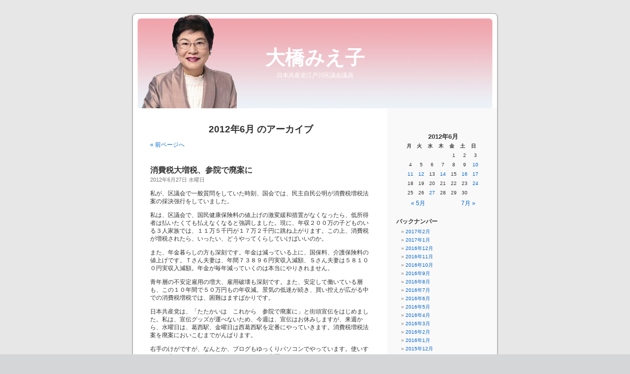

--- FILE ---
content_type: text/html; charset=UTF-8
request_url: http://ohashi.jcp-tokyo.jp/blog/?m=201206
body_size: 47884
content:
<!DOCTYPE html PUBLIC "-//W3C//DTD XHTML 1.0 Transitional//EN" "http://www.w3.org/TR/xhtml1/DTD/xhtml1-transitional.dtd">
<html xmlns="http://www.w3.org/1999/xhtml" dir="ltr" lang="ja">

<head profile="http://gmpg.org/xfn/11">
<meta http-equiv="Content-Type" content="text/html; charset=UTF-8" />

<title>6月 &laquo; 2012 &laquo;  大橋みえ子</title>

<link rel="stylesheet" href="http://ohashi.jcp-tokyo.jp/blog/wp-content/themes/default/style.css" type="text/css" media="screen" />
<link rel="pingback" href="http://ohashi.jcp-tokyo.jp/blog/xmlrpc.php" />

<style type="text/css" media="screen">

	#page { background: url("http://ohashi.jcp-tokyo.jp/blog/wp-content/themes/default/images/kubrickbg-ltr.jpg") repeat-y top; border: none; }

</style>

 

<link rel="alternate" type="application/rss+xml" title="大橋みえ子 &raquo; フィード" href="http://ohashi.jcp-tokyo.jp/blog/?feed=rss2" />
<link rel="alternate" type="application/rss+xml" title="大橋みえ子 &raquo; コメントフィード" href="http://ohashi.jcp-tokyo.jp/blog/?feed=comments-rss2" />
<link rel="EditURI" type="application/rsd+xml" title="RSD" href="http://ohashi.jcp-tokyo.jp/blog/xmlrpc.php?rsd" />
<link rel="wlwmanifest" type="application/wlwmanifest+xml" href="http://ohashi.jcp-tokyo.jp/blog/wp-includes/wlwmanifest.xml" /> 
<link rel='index' title='大橋みえ子' href='http://ohashi.jcp-tokyo.jp/blog' />
<meta name="generator" content="WordPress 2.8.6" />
</head>
<body class="archive date">
<div id="page">


<div id="header" role="banner">
	<div id="headerimg">
		<h1><a href="http://ohashi.jcp-tokyo.jp/blog/">大橋みえ子</a></h1>
		<div class="description">日本共産党江戸川区議会議員</div>
	</div>
</div>
<hr />

	<div id="content" class="narrowcolumn" role="main">

		
 	   	  		<h2 class="pagetitle">2012年6月 のアーカイブ</h2>
 	  

		<div class="navigation">
			<div class="alignleft"><a href="http://ohashi.jcp-tokyo.jp/blog/?m=201206&#038;paged=2" >&laquo; 前ページへ</a></div>
			<div class="alignright"></div>
		</div>

				<div class="post-1089 post hentry category-1">
				<h3 id="post-1089"><a href="http://ohashi.jcp-tokyo.jp/blog/?p=1089" rel="bookmark" title="消費税大増税、参院で廃案に のパーマリンク">消費税大増税、参院で廃案に</a></h3>
				<small>2012年6月27日 水曜日</small>

				<div class="entry">
					<p>私が、区議会で一般質問をしていた時刻、国会では、民主自民公明が消費税増税法案の採決強行をしていました。</p>
<p>私は、区議会で、国民健康保険料の値上げの激変緩和措置がなくなったら、低所得者は払いたくても払えなくなると強調しました。現に、年収２００万の子どものいる３人家族では、１１万５千円が１７万２千円に跳ね上がります。この上、消費税が増税されたら、いったい、どうやってくらしていけばいいのか。</p>
<p>また、年金暮らしの方も深刻です。年金は減っている上に、国保料、介護保険料の値上げです。Ｔさん夫妻は、年間７３８９６円実収入減額、Ｓさん夫妻は５８１００円実収入減額。年金が毎年減っていくのは本当にやりきれません。</p>
<p>青年層の不安定雇用の増大、雇用破壊も深刻です。また、安定して働いている層も、この１０年間で５０万円もの年収減。景気の低迷が続き、買い控えが広がる中での消費税増税では、困難はますばかりです。</p>
<p>日本共産党は、「たたかいは　これから　参院で廃案に」と街頭宣伝をはじめました。私は、宣伝グッズが運べないため、今週は、宣伝はお休みしますが、来週から、水曜日は、葛西駅、金曜日は西葛西駅を定番にやっていきます。消費税増税法案を廃案においこむまでがんばります。</p>
<p>右手のけがですが、なんとか、ブログもゆっくりパソコンでやっています。使いすぎると痛みますが、気をつけてやります。ご心配かけます。</p>
				</div>

				<p class="postmetadata"> カテゴリー: <a href="http://ohashi.jcp-tokyo.jp/blog/?cat=1" title="未分類 の投稿をすべて表示" rel="category">未分類</a> |   <a href="http://ohashi.jcp-tokyo.jp/blog/?p=1089#respond" title="消費税大増税、参院で廃案に へのコメント">コメントはまだありません &#187;</a></p>

			</div>

				<div class="post-1084 post hentry category-1">
				<h3 id="post-1084"><a href="http://ohashi.jcp-tokyo.jp/blog/?p=1084" rel="bookmark" title="国保料のこれ以上の値上げ反対 のパーマリンク">国保料のこれ以上の値上げ反対</a></h3>
				<small>2012年6月27日 水曜日</small>

				<div class="entry">
					<p><a href="http://ohashi.jcp-tokyo.jp/blog/wp-content/uploads/2012/06/IMG_1030.JPG"><img class="alignleft size-medium wp-image-1085" title="IMG_1030" src="http://ohashi.jcp-tokyo.jp/blog/wp-content/uploads/2012/06/IMG_1030-300x225.jpg" alt="IMG_1030" width="300" height="225" /></a></p>
<p>６月２６日、区議会本会議で一般質問にたち、区長の見解を求めました。葛西地域を中心に、傍聴の方も１０名以上きてくださってうれしかったです。また、区民の声を代弁できました。以下、簡単な内容を紹介します。質問の内容は後程、区議会ホームページに動画と議事録が掲載されます。</p>
<div id="_mcePaste" style="left: -10000px; overflow: hidden; width: 1px; position: absolute; top: 0px; height: 1px;">ら決定。</div>
<div id="_mcePaste" style="left: -10000px; overflow: hidden; width: 1px; position: absolute; top: 0px; height: 1px;">北小岩や篠崎公園地区のスーパー</div>
<div id="_mcePaste" style="left: -10000px; overflow: hidden; width: 1px; position: absolute; top: 0px; height: 1px;">堤防ではなく、荒川・中川左岸の</div>
<div id="_mcePaste" style="left: -10000px; overflow: hidden; width: 1px; position: absolute; top: 0px; height: 1px;">堤防強化こそ急ぐべき。</div>
<div id="_mcePaste" style="left: -10000px; overflow: hidden; width: 1px; position: absolute; top: 0px; height: 1px;">区長スーパー堤防をつくれという声も</div>
<div id="_mcePaste" style="left: -10000px; overflow: hidden; width: 1px; position: absolute; top: 0px; height: 1px;">多い。12万も署名が集まった。強引に進</div>
<div id="_mcePaste" style="left: -10000px; overflow: hidden; width: 1px; position: absolute; top: 0px; height: 1px;">めているわけではない。</div>
<div id="_mcePaste" style="left: -10000px; overflow: hidden; width: 1px; position: absolute; top: 0px; height: 1px;">荒川・中川左岸は一定の補強工事がお</div>
<div id="_mcePaste" style="left: -10000px; overflow: hidden; width: 1px; position: absolute; top: 0px; height: 1px;">こなわれたが、関東大震災クラスにも耐</div>
<div id="_mcePaste" style="left: -10000px; overflow: hidden; width: 1px; position: absolute; top: 0px; height: 1px;">えられるよう急ぐべきと都に要請してい</div>
<div id="_mcePaste" style="left: -10000px; overflow: hidden; width: 1px; position: absolute; top: 0px; height: 1px;">る。</div>
<div id="_mcePaste" style="left: -10000px; overflow: hidden; width: 1px; position: absolute; top: 0px; height: 1px;">大橋美枝子区議会議員</div>
<div id="_mcePaste" style="left: -10000px; overflow: hidden; width: 1px; position: absolute; top: 0px; height: 1px;">7月の法律相談</div>
<div id="_mcePaste" style="left: -10000px; overflow: hidden; width: 1px; position: absolute; top: 0px; height: 1px;">7月25日（水）13時</div>
<div id="_mcePaste" style="left: -10000px; overflow: hidden; width: 1px; position: absolute; top: 0px; height: 1px;">北小岩コミュニティ会館</div>
<div id="_mcePaste" style="left: -10000px; overflow: hidden; width: 1px; position: absolute; top: 0px; height: 1px;">耐震未実施住宅が4万件。住宅の耐</div>
<div id="_mcePaste" style="left: -10000px; overflow: hidden; width: 1px; position: absolute; top: 0px; height: 1px;">震補強工事の拡充を。</div>
<div id="_mcePaste" style="left: -10000px; overflow: hidden; width: 1px; position: absolute; top: 0px; height: 1px;">区長平成19年の82％から平成27年に95%への目標で取り組んでいる。今の助成</div>
<div id="_mcePaste" style="left: -10000px; overflow: hidden; width: 1px; position: absolute; top: 0px; height: 1px;">制度でいいか検討している。</div>
<div>質問１　区内世帯38%の国保料の連続値上げは深刻。国保に対する国庫負担の引上げ、保険料値上げになる国保広域化見直しを国に求めよ。2013年度以降も激変緩和措置を継続せよ。</div>
<div>区長　　国保は現状のままでは一般財源を投入しても保険料を無制限に抑えることはできない。金に心配しなくていい抜本的な改革を国に長年要請している。</div>
<div>激変緩和措置の期限切れにどう対応するかはこれから区長会で決定。</div>
<div>質問２　北小岩や篠崎公園地区のスーパー堤防ではなく、荒川・中川左岸の堤防強化こそ急ぐべき。</div>
<div>区長　　スーパー堤防をつくれという声も多い。12万も署名が集まった。強引に進めているわけではない。荒川・中川左岸は一定の補強工事がおこなわれたが、関東大震災クラスにも耐えられるよう急ぐべきと都に要請している。</div>
<div><a href="http://ohashi.jcp-tokyo.jp/blog/wp-content/uploads/2012/06/IMG_4850.jpg"><img class="aligncenter size-medium wp-image-1099" title="IMG_4850" src="http://ohashi.jcp-tokyo.jp/blog/wp-content/uploads/2012/06/IMG_4850-300x200.jpg" alt="IMG_4850" width="300" height="200" /></a></div>
<div>質問３　耐震未実施戸建住宅が4万件。住宅の耐震補強工事の拡充を。</div>
<div>区長　　平成19年の82％から平成27年に95%への目標で取り組んでいる。今の助成制度でいいか検討している。</div>
<div>質問４　木造密集地域の火災被害防止のため不燃化改修助成の検討を。</div>
<div>区長　　都と区が一緒に進めればしっかりできる。10年間で67億円使った。住宅の不燃化だけでなく、道路や公園など安全な街区をつくるということで進めている。</div>
<div>質問５　民間団体や施設との防災協定を</div>
<div>危機管理室長　　防災協定は増えてきている。今後、ＵＲとの協議もすすめたい。</div>
				</div>

				<p class="postmetadata"> カテゴリー: <a href="http://ohashi.jcp-tokyo.jp/blog/?cat=1" title="未分類 の投稿をすべて表示" rel="category">未分類</a> |   <a href="http://ohashi.jcp-tokyo.jp/blog/?p=1084#comments" title="国保料のこれ以上の値上げ反対 へのコメント">8件のコメント &#187;</a></p>

			</div>

				<div class="post-1081 post hentry category-1">
				<h3 id="post-1081"><a href="http://ohashi.jcp-tokyo.jp/blog/?p=1081" rel="bookmark" title="江戸川区議会第二回定例会はじまる のパーマリンク">江戸川区議会第二回定例会はじまる</a></h3>
				<small>2012年6月24日 日曜日</small>

				<div class="entry">
					<p>６月２１日から７月３日まで、２０１２年第二回定例会が開催されます。</p>
<p>大橋は、６月２６日の午後、一般質問にたちます。前日の２５日には、瀬端団長の代表質問です。ぜひ、傍聴におでかけください。</p>
<p>大橋は、１、国民健康保険制度の持続可能な方向を区長が都や国に求めること、保険料の激変緩和措置を受けている人への適用を継続すること、２、洪水、複合災害のための手立てをつくし、犠牲者ゼロをめざす区の姿勢を問います。</p>
<p>大橋は、２２日の雨上がりの朝、すべってころび、右手の手の甲を一か所骨折してしまいました。小指と薬指を固定して包帯をしていますが、なんとか、パソコンで文字はうてます。それで、このブログを書いているところです。車の運転はしばらくとりやめます。他にも、メモがとれないので心配はありますが、なんとか、やっていきます。ご心配をおかけします。</p>
<p>まず、６月２６日の質問をがんばります。</p>
				</div>

				<p class="postmetadata"> カテゴリー: <a href="http://ohashi.jcp-tokyo.jp/blog/?cat=1" title="未分類 の投稿をすべて表示" rel="category">未分類</a> |   <a href="http://ohashi.jcp-tokyo.jp/blog/?p=1081#comments" title="江戸川区議会第二回定例会はじまる へのコメント">9件のコメント &#187;</a></p>

			</div>

				<div class="post-1079 post hentry category-1">
				<h3 id="post-1079"><a href="http://ohashi.jcp-tokyo.jp/blog/?p=1079" rel="bookmark" title="許せません　消費税増税、原発再稼働 のパーマリンク">許せません　消費税増税、原発再稼働</a></h3>
				<small>2012年6月17日 日曜日</small>

				<div class="entry">
					<p>６月１６日は、日本の歴史に大きなマイナスを刻みました。</p>
<p>６月１５日深夜、民主、自民、公明の３党は、都内の高級ホテルで庶民いじめの修正協議を続け、消費税増税の合意文書が交わされました。今回の修正協議は、消費税増税関連法案などを審議する特別委員会が連日開催される裏で進められました。３党が消費税１０％の引き上げで一致した時、特別委員会の中央公聴会では、全国商工会連合会会長や全国商店街振興組合連合会理事長が、中小企業に消費税が重くのしかかり、営業が立ち行かなくなると切々と訴えていました。暮らしも福祉も壊す消費税増税は絶対認められません。</p>
<p>野田首相は、経済も財政もだめにするとの批判にまともに答えられず、自民・公明などの増税勢力とだけの「修正」協議を指示しただけです。</p>
<p>日本共産党は、消費税増税にたよらない道を提案してきました。大企業いいなりではなく、もうけている大企業と大金持ちからしっかり税金をいただいて、八ッ場ダムに象徴されるムダをなくして、景気回復の支援を強める政治をすすめていきたいものです。</p>
<p>関西電力大飯原発再稼働の無責任さには驚くばかりです。原子炉メーカーにまかせきりのストレステスト、地震・津波のの調査研究は来年度から、政府の示した安全対策もとらないなど、再稼働反対の声をまったく無視したものです。そのうえ、なんの根拠もなく「福島を襲ったような地震津波が起こっても、事故を防止できる」と断言し、「電力不足」などと脅して再稼働を強行しました。</p>
<p>政府の判断に、私は、怒りと同時に、政治を変える力を大きくしたいと心から思いました。</p>
<p>今、大橋は、江戸川区議会の質問準備（６月２６日午後・一般質問）をしていますが、駅頭や街頭からの訴えも続けていきます。</p>
				</div>

				<p class="postmetadata"> カテゴリー: <a href="http://ohashi.jcp-tokyo.jp/blog/?cat=1" title="未分類 の投稿をすべて表示" rel="category">未分類</a> |   <a href="http://ohashi.jcp-tokyo.jp/blog/?p=1079#comments" title="許せません　消費税増税、原発再稼働 へのコメント">10件のコメント &#187;</a></p>

			</div>

				<div class="post-1072 post hentry category-1">
				<h3 id="post-1072"><a href="http://ohashi.jcp-tokyo.jp/blog/?p=1072" rel="bookmark" title="道路の安全対策を求め、国土交通省へ要請 のパーマリンク">道路の安全対策を求め、国土交通省へ要請</a></h3>
				<small>2012年6月16日 土曜日</small>

				<div class="entry">
					<p><a href="http://ohashi.jcp-tokyo.jp/blog/wp-content/uploads/2012/06/DSCF5144.JPG"><img class="alignright size-medium wp-image-1073" title="DSCF5144" src="http://ohashi.jcp-tokyo.jp/blog/wp-content/uploads/2012/06/DSCF5144-300x168.jpg" alt="DSCF5144" width="300" height="168" /></a><a href="http://ohashi.jcp-tokyo.jp/blog/wp-content/uploads/2012/06/DSCF5187.JPG"><img class="alignleft size-medium wp-image-1075" title="DSCF5187" src="http://ohashi.jcp-tokyo.jp/blog/wp-content/uploads/2012/06/DSCF5187-300x168.jpg" alt="DSCF5187" width="300" height="168" /></a></p>
<p>日本共産党江戸川地区南葛西支部と後援会は、２０１０年１０月に、国に対して、南葛西陸橋の下から環七への国道３５７号道路の交通安全対策を申し入れていました。２年近くたっても回答がないため、笠井あきら日本共産党衆議院議員を通して回答を求めたところ、６月１５日に笠井議員へのレクチャーが行われることとなり、安全対策の回答を聞くべく国会議員会館にいってきました。河野ゆりえ前都議会議員は前回同様に同席しました。吉良よし子参議院予定候補も同席しました。大橋も、地元の方と一緒に経過を聞くことができました。今回のレクチャーにむけて、南葛西支部と後援会は、現場の交通量調査を５月３１日に実施し、その実態も国にしめしました。６時半から７時半に自転車は１０９、普通車３６５、バイク７６、トラック６０、都バス２、歩行者ゼロ。７時半から８時半に自転車は１８１、普通車は３２４、バイク８０、都バス３、歩行者５という交通量でした。実態を調べて要請するとりくみは説得力がありますね。準備をしっかりやってこの場に臨んだみなさんありがとうございました。</p>
<p>国土交通省道路局国道・防災課の荒瀬美和課長補佐が「現場の安全対策が必要なことは認識している。現場の自転車などの交通量も調査した。対応が遅れて申し訳ない。安全対策を検討し、地域にも説明していく」と、資料もしめしながら答弁をしました。やっと、安心して住み続けられる南葛西にしていきたいという地元の熱意が通じました。この具体化がすすんだのは笠井議員へのレクチャーを準備したためと考えられます。国会議員の力の大きさも実感しました。さらに国民の声を聞くのが当たり前というしくみを作っていきたいですね。参加者は、危険な実態やガードレールをつけてもらえないかなど次々に聞いていきます。私は、「２年近く回答がなかったことは残念、具体化するという回答を喜んでいるがくれぐれもまた２年かかるということはさけてほしい」と強調しました。荒瀬課長補佐は、笑いながら、「それはさけたい」と回答しました。今後、私は、具体化までしっかりチェックします。また、必要があれば、警察や区にも働きかけます。実際に利用している人の意見も聞きたいですね。</p>
<p>国土交通省が示した安全対策（当日の文書から抜粋）</p>
<p>○当該個所の安全対策として、ポストコーンなどによる自転車・歩行者と車両とを分離する案を検討中。今後、警察ら関係機関と調整していく予定。</p>
<p>○また、当該個所においては、一方通行を逆走（道交法違反）している自転車の交通を確認していることから、これらを防止するために、注意を促す看板を設置するなどの対策についても、併せて関係機関と調整していく予定。</p>
<p>○（中略）区などの関係機関と検討を進めていく。</p>
				</div>

				<p class="postmetadata"> カテゴリー: <a href="http://ohashi.jcp-tokyo.jp/blog/?cat=1" title="未分類 の投稿をすべて表示" rel="category">未分類</a> |   <a href="http://ohashi.jcp-tokyo.jp/blog/?p=1072#comments" title="道路の安全対策を求め、国土交通省へ要請 へのコメント">8件のコメント &#187;</a></p>

			</div>

				<div class="post-1070 post hentry category-1">
				<h3 id="post-1070"><a href="http://ohashi.jcp-tokyo.jp/blog/?p=1070" rel="bookmark" title="都に、公園清掃の徹底・除染を申し入れ のパーマリンク">都に、公園清掃の徹底・除染を申し入れ</a></h3>
				<small>2012年6月16日 土曜日</small>

				<div class="entry">
					<p>６月１５日、日本共産党都議会議員団にセットしていただき、東京都建設局公園緑地部管理課長に文書を持って要請しました。日本共産党江戸川区議員団からは小俣則子区議と大橋、河野ゆりえ前都議会議員、オンブズマンの小林さんの４人で参加しました。都議会中で多忙な中、場を設けていただいた都議団に感謝します。すでに、都議団は、６月１１日に、都内の放射線汚染調査結果を発表し都知事に申し入れを行っています。</p>
<p>課長は、「都の方針は決まっている。公園の維持管理は通常やっている。できるかぎりのことはやりますが、それ以上はできません」との冷たい回答でした。</p>
<p>清掃の徹底を重ねて要請すると、「清掃を新たにやるのもお金がかかるから、持ち帰って検討する」という回答。</p>
<p>また、「放射性物質を多量に含んだ黒い土」の問題も重ねて要請しましたが、それらの内容は環境局の対応だと回答しませんでした。</p>
<p>篠崎公園も臨海公園も、公園協会の管理事務所には丁寧に対応していただいています。土のサンプルを取る時も、臨海公園では返した時も立ち会ってくれています。この現場の対応と比べて、あまりにも違うのは納得できません。公園管理というのは、そこを利用する多くの都民のことを考えて行うものではないでしょうか。年４回大きな清掃を行っているようですが、放射能汚染が広域化しており、空間放射線量が高い場所の清掃の徹底は、通常の清掃の範囲に入れるべきです。都の対応に憤りを感じましたが、引き続き要請していきます。</p>
				</div>

				<p class="postmetadata"> カテゴリー: <a href="http://ohashi.jcp-tokyo.jp/blog/?cat=1" title="未分類 の投稿をすべて表示" rel="category">未分類</a> |   <a href="http://ohashi.jcp-tokyo.jp/blog/?p=1070#comments" title="都に、公園清掃の徹底・除染を申し入れ へのコメント">9件のコメント &#187;</a></p>

			</div>

				<div class="post-1060 post hentry category-1">
				<h3 id="post-1060"><a href="http://ohashi.jcp-tokyo.jp/blog/?p=1060" rel="bookmark" title="さわやか喫茶へどうぞ のパーマリンク">さわやか喫茶へどうぞ</a></h3>
				<small>2012年6月14日 木曜日</small>

				<div class="entry">
					<p><a href="http://ohashi.jcp-tokyo.jp/blog/wp-content/uploads/2012/06/IMG_0993.JPG"><img class="aligncenter size-medium wp-image-1061" title="IMG_0993" src="http://ohashi.jcp-tokyo.jp/blog/wp-content/uploads/2012/06/IMG_0993-300x225.jpg" alt="IMG_0993" width="300" height="225" /></a></p>
<p>毎週月曜日、みなみ診療所ビルの５階で、昼食を提供し、ゆったり一日をすごせるさわやか喫茶が開催されます。６月１１日、昼食（６００円）を食べに行ってきました。</p>
<p><a href="http://ohashi.jcp-tokyo.jp/blog/wp-content/uploads/2012/06/IMG_0995.JPG"><img class="alignleft size-medium wp-image-1063" title="IMG_0995" src="http://ohashi.jcp-tokyo.jp/blog/wp-content/uploads/2012/06/IMG_0995-300x225.jpg" alt="IMG_0995" width="300" height="225" /></a><a href="http://ohashi.jcp-tokyo.jp/blog/wp-content/uploads/2012/06/IMG_0996.JPG"><img class="alignright size-medium wp-image-1064" title="IMG_0996" src="http://ohashi.jcp-tokyo.jp/blog/wp-content/uploads/2012/06/IMG_0996-300x225.jpg" alt="IMG_0996" width="300" height="225" /></a></p>
<p>食事はボランティアの方が作っています。この日のメニューは、煮魚、野菜の炊き合わせ、酢の物、五穀ごはん、味噌汁、デザート、飲み物でした。ごちそうさまでした。</p>
<p>何種類もの食材を使って、食材のよさを活かした味付けと食べやすさにまた食べにきたくなります。食事だけではなくこの日を楽しみにされている方も多く、年配の方が麻雀を楽しそうにやっているのを見るのもいいですね。私は、麻雀の揃え方は知っていますが、ルールはよくわかりません。いつも得意な人がしきっていたので、覚えないうちにゲームをやらなくなりました。麻雀は頭の体操にいいのではないでしょうか。</p>
<p><a href="http://ohashi.jcp-tokyo.jp/blog/wp-content/uploads/2012/06/IMG_0994.JPG"><img class="aligncenter size-medium wp-image-1062" title="IMG_0994" src="http://ohashi.jcp-tokyo.jp/blog/wp-content/uploads/2012/06/IMG_0994-300x225.jpg" alt="IMG_0994" width="300" height="225" /></a></p>
<p>葛西みなみ診療所は地域のみなさんのとりくみで建設されました。その時に、５階ホールは無料で多目的に使用できるようにすると決められたそうです。多くの団体が利用して喜ばれています。６月９日は、江戸川生活と健康を守る会総会が開かれました。</p>
<p>私は、建設運動にはかかわれませんでしたが、多くのみなさんの力が合わさって診療所の設置が実現できたと聞いています。住民の力で病院ができるというのもすばらしいですね。私も、子どもの預け先がなくてゼロ歳児保育所作りをしたことを思い出します。くらしやすい地域にしたいという多くのみなさんの力が地域を変えることにつながります。病院建設にかかわったみなさん、ボランティアでささえているみなさん、ありがとうございます。これからもよろしくお願いします。私も区議会の福祉健康委員として、福祉の充実と健康の増進のためにがんばります。</p>
				</div>

				<p class="postmetadata"> カテゴリー: <a href="http://ohashi.jcp-tokyo.jp/blog/?cat=1" title="未分類 の投稿をすべて表示" rel="category">未分類</a> |   <a href="http://ohashi.jcp-tokyo.jp/blog/?p=1060#comments" title="さわやか喫茶へどうぞ へのコメント">8件のコメント &#187;</a></p>

			</div>

				<div class="post-1055 post hentry category-1">
				<h3 id="post-1055"><a href="http://ohashi.jcp-tokyo.jp/blog/?p=1055" rel="bookmark" title="消費税増税反対、西葛西駅宣伝 のパーマリンク">消費税増税反対、西葛西駅宣伝</a></h3>
				<small>2012年6月12日 火曜日</small>

				<div class="entry">
					<p>６月１１日、東日本大震災から１年３か月たちました。政府は、その被災地にもおそいかかる消費税の大増税をおしとおそうとしています。</p>
<p><a href="http://ohashi.jcp-tokyo.jp/blog/wp-content/uploads/2012/06/IMG_1001.JPG"><img class="aligncenter size-medium wp-image-1056" title="IMG_1001" src="http://ohashi.jcp-tokyo.jp/blog/wp-content/uploads/2012/06/IMG_1001-300x225.jpg" alt="IMG_1001" width="300" height="225" /></a></p>
<p>日本共産党は、この動きをストップさせるために、街頭宣伝をしています。６月１１日のメモリアルデーは消費税増税反対の西葛西駅宣伝を行いました。しまなが香代子さん、河野ゆりえさんもそろって訴えました。この日は、葛西地域だけではなく、間宮区議地域からも参加して、全部で２０名の宣伝を行いました。署名に協力する人がいるとうれしいですね。消費税ＮＯの声を大きく広げるための宣伝が大切さですね。</p>
<p><a href="http://ohashi.jcp-tokyo.jp/blog/wp-content/uploads/2012/06/IMG_1007.JPG"><img class="alignleft size-medium wp-image-1057" title="IMG_1007" src="http://ohashi.jcp-tokyo.jp/blog/wp-content/uploads/2012/06/IMG_1007-300x225.jpg" alt="IMG_1007" width="300" height="225" /></a><a href="http://ohashi.jcp-tokyo.jp/blog/wp-content/uploads/2012/06/IMG_0997.JPG"><img class="alignright size-medium wp-image-1058" title="IMG_0997" src="http://ohashi.jcp-tokyo.jp/blog/wp-content/uploads/2012/06/IMG_0997-300x225.jpg" alt="IMG_0997" width="300" height="225" /></a></p>
<p>次は、６月１４日、葛西駅夕方６時から７時です。１５日には調整を終わらせようとしている民主党、自民党公明党への抗議をしながら、消費税増税ではない別の道があると訴えます。参加できる方はおでかけください。</p>
				</div>

				<p class="postmetadata"> カテゴリー: <a href="http://ohashi.jcp-tokyo.jp/blog/?cat=1" title="未分類 の投稿をすべて表示" rel="category">未分類</a> |   <a href="http://ohashi.jcp-tokyo.jp/blog/?p=1055#comments" title="消費税増税反対、西葛西駅宣伝 へのコメント">3件のコメント &#187;</a></p>

			</div>

				<div class="post-1049 post hentry category-1">
				<h3 id="post-1049"><a href="http://ohashi.jcp-tokyo.jp/blog/?p=1049" rel="bookmark" title="葛西臨海公園の一部除染を申し入れ のパーマリンク">葛西臨海公園の一部除染を申し入れ</a></h3>
				<small>2012年6月12日 火曜日</small>

				<div class="entry">
					<p>６月１１日、葛西臨海公園へ、河野ゆりえ前都議会議員と地元の方と大橋の３人で、放射線対策を申し入れました。<a href="http://ohashi.jcp-tokyo.jp/blog/wp-content/uploads/2012/06/IMG_0987.JPG"><img class="aligncenter size-medium wp-image-1050" title="IMG_0987" src="http://ohashi.jcp-tokyo.jp/blog/wp-content/uploads/2012/06/IMG_0987-300x225.jpg" alt="IMG_0987" width="300" height="225" /></a></p>
<p>公園管理の責任者に４月下旬に採取した４か所の土壌検査の結果をお知らせし、今後の対策をお願いしました。一緒に回りながら、公園事務所のセンター長は、定期的な清掃と、放射線量の高いところの土の入れ替えや天地返しを行うとこたえてくださいました。適切な対応に感謝します。東京都への申し入れは６月１５日に行います。河野ゆりえさんが測定している場所は、サンプル１の場所です。</p>
<p>サンプル１　観覧車北側のあずまや西側</p>
<p>１ｍ　毎時０．２２μＳｖ　　５ｃｍ　毎時０．９０μＳｖ　　土の放射性物質測定結果　６８０ベクレル</p>
<p>サンプル２　観覧車北側のあずまや東側</p>
<p>１ｍ　毎時０．１８μＳｖ　　５ｃｍ　毎時０．９６μＳｖ　　土の放射性物質測定結果１３４０ベクレル</p>
<p>サンプル３　子どもの広場横のあずまや西側</p>
<p>１ｍ　毎時０．１８μＳｖ　　５ｃｍ　毎時１．０３μＳｖ　　土の放射性物質測定結果４２２０ベクレル</p>
<p><a href="http://ohashi.jcp-tokyo.jp/blog/wp-content/uploads/2012/06/IMG_0992.JPG"><img class="aligncenter size-medium wp-image-1051" title="IMG_0992" src="http://ohashi.jcp-tokyo.jp/blog/wp-content/uploads/2012/06/IMG_0992-300x225.jpg" alt="IMG_0992" width="300" height="225" /></a></p>
<p>サンプル４　子どもの広場横のあずまや東側    上の写真はサンプルをとった場所です。</p>
<p>１ｍ　毎時０．１８μＳｖ　　５ｃｍ　毎時１．００μＳｖ　　土の放射性物質測定結果３５００ベクレル</p>
				</div>

				<p class="postmetadata"> カテゴリー: <a href="http://ohashi.jcp-tokyo.jp/blog/?cat=1" title="未分類 の投稿をすべて表示" rel="category">未分類</a> |   <a href="http://ohashi.jcp-tokyo.jp/blog/?p=1049#comments" title="葛西臨海公園の一部除染を申し入れ へのコメント">12件のコメント &#187;</a></p>

			</div>

				<div class="post-1045 post hentry category-1">
				<h3 id="post-1045"><a href="http://ohashi.jcp-tokyo.jp/blog/?p=1045" rel="bookmark" title="生活保護はダメですか のパーマリンク">生活保護はダメですか</a></h3>
				<small>2012年6月11日 月曜日</small>

				<div class="entry">
					<p>生活保護へのバッシングが続いています。不正受給はもちろんＮＯです。しかし、遠慮して申請しない人が増えるのではないかと心配です。</p>
<p>先日、年金だけでは生活が大変だと相談がありました。大橋が内容を聞き取ると、生活保護に該当します。すぐ、生活援護第三課に伺うと、年金が足りない分は生活保護費が支給されるということがわかりました。ところが、数日後、本人から申請をやめるとの連絡がありました。身内がいるのに、生活保護などとんでもないということをいわれ、もう少しこのままがんばってみるというのです。困ったらいつでも連絡してくださいといいましたが、大丈夫なのか心配です。マスコミ報道の影響が表れているのではないでしょうか。</p>
<p>６月９日、生活と健康を守る会の総会がありました。この会は、誰もが人間らしく生きる権利の拡充のたたかいの歴史を重ねています。私は、この会が粘り強いたたかいをすすめることは知っていましたが、議員になってから会員になりました。今の生活保護受給者へのバッシングは異常です。少ない年金やワーキングプアは個人の責任ではありません。大企業のいいなりの政治、さらに、政治が青年の雇用対策をおろそかにしてきたことが問われています。</p>
<p><a href="http://ohashi.jcp-tokyo.jp/blog/wp-content/uploads/2012/06/IMG_0985.JPG"><img class="aligncenter size-medium wp-image-1047" title="IMG_0985" src="http://ohashi.jcp-tokyo.jp/blog/wp-content/uploads/2012/06/IMG_0985-300x225.jpg" alt="IMG_0985" width="300" height="225" /></a></p>
<p>イギリスでは５人１人が生活保護を受けているそうです。低賃金で働くことを拒否する権利があるという考え方はすごいです。まさに、人間らしく働く権利の保証です。ハリーポッターの作者は、書き始めたときには生活保護をうけていました。だれもが安心して生活できる保証があるから創作にチャレンジできたのではないでしょうか。</p>
<p>日本はまだ権利としての社会保障、生存権が確立していません。「憲法をくらしにいかす」これが、京都府に学んだかつての革新自治体の基本スローガンでした。今こそ、あらためて、「憲法をくらしにいかす」とりくみをすすめていきましょう。大橋はその先頭に立ってがんばります。</p>
				</div>

				<p class="postmetadata"> カテゴリー: <a href="http://ohashi.jcp-tokyo.jp/blog/?cat=1" title="未分類 の投稿をすべて表示" rel="category">未分類</a> |   <a href="http://ohashi.jcp-tokyo.jp/blog/?p=1045#comments" title="生活保護はダメですか へのコメント">8件のコメント &#187;</a></p>

			</div>

		
		<div class="navigation">
			<div class="alignleft"><a href="http://ohashi.jcp-tokyo.jp/blog/?m=201206&#038;paged=2" >&laquo; 前ページへ</a></div>
			<div class="alignright"></div>
		</div>
		</div>

	<div id="sidebar" role="complementary">
		<ul>
			<li id="calendar-3" class="widget widget_calendar"><h2 class="widgettitle">&nbsp;</h2><div id="calendar_wrap"><table id="wp-calendar" summary="カレンダー">
	<caption>2012年6月</caption>
	<thead>
	<tr>
		<th abbr="月曜日" scope="col" title="月曜日">月</th>
		<th abbr="火曜日" scope="col" title="火曜日">火</th>
		<th abbr="水曜日" scope="col" title="水曜日">水</th>
		<th abbr="木曜日" scope="col" title="木曜日">木</th>
		<th abbr="金曜日" scope="col" title="金曜日">金</th>
		<th abbr="土曜日" scope="col" title="土曜日">土</th>
		<th abbr="日曜日" scope="col" title="日曜日">日</th>
	</tr>
	</thead>

	<tfoot>
	<tr>
		<td abbr="5月" colspan="3" id="prev"><a href="http://ohashi.jcp-tokyo.jp/blog/?m=201205" title="2012年5月の投稿を表示">&laquo; 5月</a></td>
		<td class="pad">&nbsp;</td>
		<td abbr="7月" colspan="3" id="next"><a href="http://ohashi.jcp-tokyo.jp/blog/?m=201207" title="2012年7月の投稿を表示">7月 &raquo;</a></td>
	</tr>
	</tfoot>

	<tbody>
	<tr>
		<td colspan="4" class="pad">&nbsp;</td><td>1</td><td>2</td><td>3</td>
	</tr>
	<tr>
		<td>4</td><td>5</td><td>6</td><td>7</td><td>8</td><td>9</td><td><a href="http://ohashi.jcp-tokyo.jp/blog/?m=20120610" title="区内Ａ園とＢ園で放射線測定">10</a></td>
	</tr>
	<tr>
		<td><a href="http://ohashi.jcp-tokyo.jp/blog/?m=20120611" title="塩沢江戸川荘と日光林間学校の視察
生活保護はダメですか">11</a></td><td><a href="http://ohashi.jcp-tokyo.jp/blog/?m=20120612" title="葛西臨海公園の一部除染を申し入れ
消費税増税反対、西葛西駅宣伝">12</a></td><td>13</td><td><a href="http://ohashi.jcp-tokyo.jp/blog/?m=20120614" title="さわやか喫茶へどうぞ">14</a></td><td>15</td><td><a href="http://ohashi.jcp-tokyo.jp/blog/?m=20120616" title="都に、公園清掃の徹底・除染を申し入れ
道路の安全対策を求め、国土交通省へ要請">16</a></td><td><a href="http://ohashi.jcp-tokyo.jp/blog/?m=20120617" title="許せません　消費税増税、原発再稼働">17</a></td>
	</tr>
	<tr>
		<td>18</td><td>19</td><td>20</td><td>21</td><td>22</td><td>23</td><td><a href="http://ohashi.jcp-tokyo.jp/blog/?m=20120624" title="江戸川区議会第二回定例会はじまる">24</a></td>
	</tr>
	<tr>
		<td>25</td><td>26</td><td><a href="http://ohashi.jcp-tokyo.jp/blog/?m=20120627" title="国保料のこれ以上の値上げ反対
消費税大増税、参院で廃案に">27</a></td><td>28</td><td>29</td><td>30</td>
		<td class="pad" colspan="1">&nbsp;</td>
	</tr>
	</tbody>
	</table></div></li><li id="archives-3" class="widget widget_archive"><h2 class="widgettitle">バックナンバー</h2>		<ul>
			<li><a href='http://ohashi.jcp-tokyo.jp/blog/?m=201702' title='2017年2月'>2017年2月</a></li>
	<li><a href='http://ohashi.jcp-tokyo.jp/blog/?m=201701' title='2017年1月'>2017年1月</a></li>
	<li><a href='http://ohashi.jcp-tokyo.jp/blog/?m=201612' title='2016年12月'>2016年12月</a></li>
	<li><a href='http://ohashi.jcp-tokyo.jp/blog/?m=201611' title='2016年11月'>2016年11月</a></li>
	<li><a href='http://ohashi.jcp-tokyo.jp/blog/?m=201610' title='2016年10月'>2016年10月</a></li>
	<li><a href='http://ohashi.jcp-tokyo.jp/blog/?m=201609' title='2016年9月'>2016年9月</a></li>
	<li><a href='http://ohashi.jcp-tokyo.jp/blog/?m=201608' title='2016年8月'>2016年8月</a></li>
	<li><a href='http://ohashi.jcp-tokyo.jp/blog/?m=201607' title='2016年7月'>2016年7月</a></li>
	<li><a href='http://ohashi.jcp-tokyo.jp/blog/?m=201606' title='2016年6月'>2016年6月</a></li>
	<li><a href='http://ohashi.jcp-tokyo.jp/blog/?m=201605' title='2016年5月'>2016年5月</a></li>
	<li><a href='http://ohashi.jcp-tokyo.jp/blog/?m=201604' title='2016年4月'>2016年4月</a></li>
	<li><a href='http://ohashi.jcp-tokyo.jp/blog/?m=201603' title='2016年3月'>2016年3月</a></li>
	<li><a href='http://ohashi.jcp-tokyo.jp/blog/?m=201602' title='2016年2月'>2016年2月</a></li>
	<li><a href='http://ohashi.jcp-tokyo.jp/blog/?m=201601' title='2016年1月'>2016年1月</a></li>
	<li><a href='http://ohashi.jcp-tokyo.jp/blog/?m=201512' title='2015年12月'>2015年12月</a></li>
	<li><a href='http://ohashi.jcp-tokyo.jp/blog/?m=201511' title='2015年11月'>2015年11月</a></li>
	<li><a href='http://ohashi.jcp-tokyo.jp/blog/?m=201510' title='2015年10月'>2015年10月</a></li>
	<li><a href='http://ohashi.jcp-tokyo.jp/blog/?m=201508' title='2015年8月'>2015年8月</a></li>
	<li><a href='http://ohashi.jcp-tokyo.jp/blog/?m=201507' title='2015年7月'>2015年7月</a></li>
	<li><a href='http://ohashi.jcp-tokyo.jp/blog/?m=201506' title='2015年6月'>2015年6月</a></li>
	<li><a href='http://ohashi.jcp-tokyo.jp/blog/?m=201505' title='2015年5月'>2015年5月</a></li>
	<li><a href='http://ohashi.jcp-tokyo.jp/blog/?m=201504' title='2015年4月'>2015年4月</a></li>
	<li><a href='http://ohashi.jcp-tokyo.jp/blog/?m=201503' title='2015年3月'>2015年3月</a></li>
	<li><a href='http://ohashi.jcp-tokyo.jp/blog/?m=201502' title='2015年2月'>2015年2月</a></li>
	<li><a href='http://ohashi.jcp-tokyo.jp/blog/?m=201501' title='2015年1月'>2015年1月</a></li>
	<li><a href='http://ohashi.jcp-tokyo.jp/blog/?m=201412' title='2014年12月'>2014年12月</a></li>
	<li><a href='http://ohashi.jcp-tokyo.jp/blog/?m=201411' title='2014年11月'>2014年11月</a></li>
	<li><a href='http://ohashi.jcp-tokyo.jp/blog/?m=201410' title='2014年10月'>2014年10月</a></li>
	<li><a href='http://ohashi.jcp-tokyo.jp/blog/?m=201409' title='2014年9月'>2014年9月</a></li>
	<li><a href='http://ohashi.jcp-tokyo.jp/blog/?m=201408' title='2014年8月'>2014年8月</a></li>
	<li><a href='http://ohashi.jcp-tokyo.jp/blog/?m=201407' title='2014年7月'>2014年7月</a></li>
	<li><a href='http://ohashi.jcp-tokyo.jp/blog/?m=201406' title='2014年6月'>2014年6月</a></li>
	<li><a href='http://ohashi.jcp-tokyo.jp/blog/?m=201405' title='2014年5月'>2014年5月</a></li>
	<li><a href='http://ohashi.jcp-tokyo.jp/blog/?m=201404' title='2014年4月'>2014年4月</a></li>
	<li><a href='http://ohashi.jcp-tokyo.jp/blog/?m=201403' title='2014年3月'>2014年3月</a></li>
	<li><a href='http://ohashi.jcp-tokyo.jp/blog/?m=201402' title='2014年2月'>2014年2月</a></li>
	<li><a href='http://ohashi.jcp-tokyo.jp/blog/?m=201401' title='2014年1月'>2014年1月</a></li>
	<li><a href='http://ohashi.jcp-tokyo.jp/blog/?m=201312' title='2013年12月'>2013年12月</a></li>
	<li><a href='http://ohashi.jcp-tokyo.jp/blog/?m=201311' title='2013年11月'>2013年11月</a></li>
	<li><a href='http://ohashi.jcp-tokyo.jp/blog/?m=201310' title='2013年10月'>2013年10月</a></li>
	<li><a href='http://ohashi.jcp-tokyo.jp/blog/?m=201309' title='2013年9月'>2013年9月</a></li>
	<li><a href='http://ohashi.jcp-tokyo.jp/blog/?m=201308' title='2013年8月'>2013年8月</a></li>
	<li><a href='http://ohashi.jcp-tokyo.jp/blog/?m=201307' title='2013年7月'>2013年7月</a></li>
	<li><a href='http://ohashi.jcp-tokyo.jp/blog/?m=201306' title='2013年6月'>2013年6月</a></li>
	<li><a href='http://ohashi.jcp-tokyo.jp/blog/?m=201305' title='2013年5月'>2013年5月</a></li>
	<li><a href='http://ohashi.jcp-tokyo.jp/blog/?m=201304' title='2013年4月'>2013年4月</a></li>
	<li><a href='http://ohashi.jcp-tokyo.jp/blog/?m=201303' title='2013年3月'>2013年3月</a></li>
	<li><a href='http://ohashi.jcp-tokyo.jp/blog/?m=201302' title='2013年2月'>2013年2月</a></li>
	<li><a href='http://ohashi.jcp-tokyo.jp/blog/?m=201301' title='2013年1月'>2013年1月</a></li>
	<li><a href='http://ohashi.jcp-tokyo.jp/blog/?m=201212' title='2012年12月'>2012年12月</a></li>
	<li><a href='http://ohashi.jcp-tokyo.jp/blog/?m=201211' title='2012年11月'>2012年11月</a></li>
	<li><a href='http://ohashi.jcp-tokyo.jp/blog/?m=201210' title='2012年10月'>2012年10月</a></li>
	<li><a href='http://ohashi.jcp-tokyo.jp/blog/?m=201209' title='2012年9月'>2012年9月</a></li>
	<li><a href='http://ohashi.jcp-tokyo.jp/blog/?m=201208' title='2012年8月'>2012年8月</a></li>
	<li><a href='http://ohashi.jcp-tokyo.jp/blog/?m=201207' title='2012年7月'>2012年7月</a></li>
	<li><a href='http://ohashi.jcp-tokyo.jp/blog/?m=201206' title='2012年6月'>2012年6月</a></li>
	<li><a href='http://ohashi.jcp-tokyo.jp/blog/?m=201205' title='2012年5月'>2012年5月</a></li>
	<li><a href='http://ohashi.jcp-tokyo.jp/blog/?m=201204' title='2012年4月'>2012年4月</a></li>
	<li><a href='http://ohashi.jcp-tokyo.jp/blog/?m=201203' title='2012年3月'>2012年3月</a></li>
	<li><a href='http://ohashi.jcp-tokyo.jp/blog/?m=201202' title='2012年2月'>2012年2月</a></li>
	<li><a href='http://ohashi.jcp-tokyo.jp/blog/?m=201201' title='2012年1月'>2012年1月</a></li>
	<li><a href='http://ohashi.jcp-tokyo.jp/blog/?m=201112' title='2011年12月'>2011年12月</a></li>
	<li><a href='http://ohashi.jcp-tokyo.jp/blog/?m=201111' title='2011年11月'>2011年11月</a></li>
	<li><a href='http://ohashi.jcp-tokyo.jp/blog/?m=201110' title='2011年10月'>2011年10月</a></li>
	<li><a href='http://ohashi.jcp-tokyo.jp/blog/?m=201109' title='2011年9月'>2011年9月</a></li>
	<li><a href='http://ohashi.jcp-tokyo.jp/blog/?m=201108' title='2011年8月'>2011年8月</a></li>
	<li><a href='http://ohashi.jcp-tokyo.jp/blog/?m=201107' title='2011年7月'>2011年7月</a></li>
	<li><a href='http://ohashi.jcp-tokyo.jp/blog/?m=201106' title='2011年6月'>2011年6月</a></li>
	<li><a href='http://ohashi.jcp-tokyo.jp/blog/?m=201105' title='2011年5月'>2011年5月</a></li>
	<li><a href='http://ohashi.jcp-tokyo.jp/blog/?m=201104' title='2011年4月'>2011年4月</a></li>
	<li><a href='http://ohashi.jcp-tokyo.jp/blog/?m=201103' title='2011年3月'>2011年3月</a></li>
	<li><a href='http://ohashi.jcp-tokyo.jp/blog/?m=201102' title='2011年2月'>2011年2月</a></li>
		</ul>
</li><li id="meta-3" class="widget widget_meta"><h2 class="widgettitle">管理者ページ</h2>			<ul>
						<li><a href="http://ohashi.jcp-tokyo.jp/blog/wp-login.php">ログイン</a></li>
			<li><a href="http://ohashi.jcp-tokyo.jp/blog/?feed=rss2" title="このサイトを RSS2.0 で購読">投稿の <abbr title="Really Simple Syndication">RSS</abbr></a></li>
			<li><a href="http://ohashi.jcp-tokyo.jp/blog/?feed=comments-rss2" title="すべての投稿への最新コメントを RSS で購読">コメントの <abbr title="Really Simple Syndication">RSS</abbr></a></li>
			<li><a href="http://wordpress.org/" title="Powered by WordPress, state-of-the-art semantic personal publishing platform.">WordPress.org</a></li>
						</ul>
</li>		</ul>
	</div>



<hr />
<div id="footer" role="contentinfo">
<!-- If you'd like to support WordPress, having the "powered by" link somewhere on your blog is the best way; it's our only promotion or advertising. -->
	<p>
		大橋みえ子 is proudly powered by <a href="http://wordpress.org/">WordPress</a>		<br /><a href="http://ohashi.jcp-tokyo.jp/blog/?feed=rss2">投稿 (RSS)</a> と <a href="http://ohashi.jcp-tokyo.jp/blog/?feed=comments-rss2">コメント (RSS)</a>		<!-- 17個のクエリーと0.245秒を要しました。 -->
	</p>
</div>
</div>

<!-- Gorgeous design by Michael Heilemann - http://binarybonsai.com/kubrick/ -->

		
</body>
</html>
